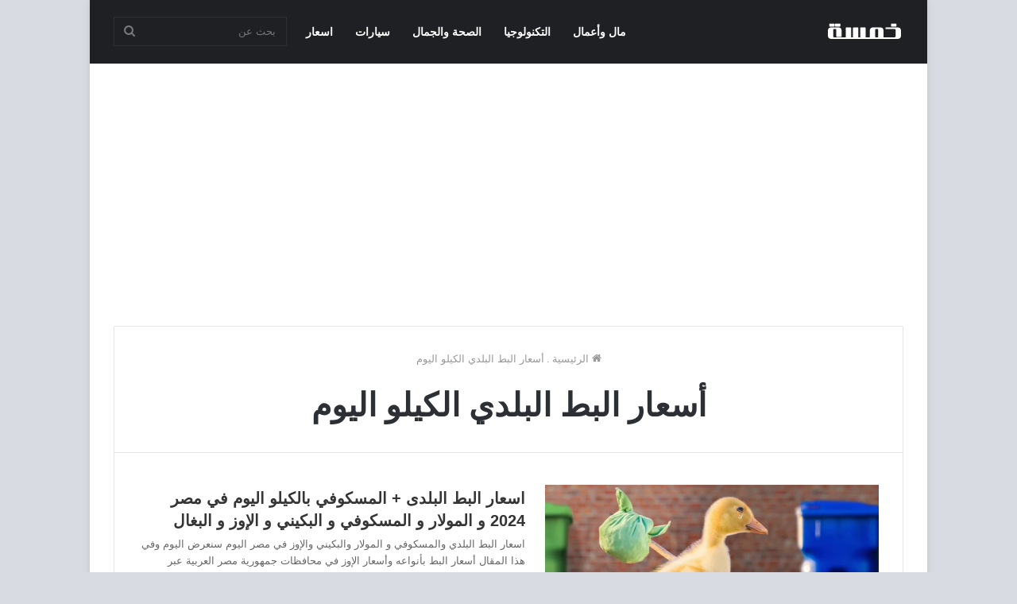

--- FILE ---
content_type: text/html; charset=UTF-8
request_url: https://5msh.com/tag/%D8%A3%D8%B3%D8%B9%D8%A7%D8%B1-%D8%A7%D9%84%D8%A8%D8%B7-%D8%A7%D9%84%D8%A8%D9%84%D8%AF%D9%8A-%D8%A7%D9%84%D9%83%D9%8A%D9%84%D9%88-%D8%A7%D9%84%D9%8A%D9%88%D9%85
body_size: 15832
content:
<!DOCTYPE html>
<html dir="rtl" lang="ar" class="" data-skin="light">
<head>
	<meta charset="UTF-8" />
	<link rel="profile" href="//gmpg.org/xfn/11" />
	<link href="//pagead2.googlesyndication.com" crossorigin rel="preconnect" />
	<link href="//www.googletagmanager.com" crossorigin rel="preconnect" />
	
<meta http-equiv='x-dns-prefetch-control' content='on'>
<link rel='dns-prefetch' href='//cdnjs.cloudflare.com' />
<link rel='dns-prefetch' href='//ajax.googleapis.com' />
<link rel='dns-prefetch' href='//fonts.googleapis.com' />
<link rel='dns-prefetch' href='//fonts.gstatic.com' />
<link rel='dns-prefetch' href='//s.gravatar.com' />
<link rel='dns-prefetch' href='//www.google-analytics.com' />
<link rel='preload' as='image' href="//5msh.com/wp-content/uploads/2021/04/خمسة.png.webp">
<link rel='preload' as='font' href='//5msh.com/wp-content/themes/jannah/assets/fonts/tielabs-fonticon/tielabs-fonticon.woff' type='font/woff' crossorigin='anonymous' />
<meta name='robots' content='index, follow, max-image-preview:large, max-snippet:-1, max-video-preview:-1' />

	<!-- This site is optimized with the Yoast SEO plugin v26.6 - https://yoast.com/wordpress/plugins/seo/ -->
	<title>أسعار البط البلدي الكيلو اليوم - خمسة</title>
	<link rel="canonical" href="//5msh.com/tag/أسعار-البط-البلدي-الكيلو-اليوم" />
	<meta property="og:locale" content="ar_AR" />
	<meta property="og:type" content="article" />
	<meta property="og:title" content="أسعار البط البلدي الكيلو اليوم - خمسة" />
	<meta property="og:url" content="https://5msh.com/tag/أسعار-البط-البلدي-الكيلو-اليوم" />
	<meta property="og:site_name" content="خمسة" />
	<meta property="og:image" content="https://5msh.com/wp-content/uploads/2021/06/خمسة-دوت-كوم.png" />
	<meta property="og:image:width" content="820" />
	<meta property="og:image:height" content="360" />
	<meta property="og:image:type" content="image/png" />
	<meta name="twitter:card" content="summary_large_image" />
	<script type="application/ld+json" class="yoast-schema-graph">{"@context":"https://schema.org","@graph":[{"@type":"CollectionPage","@id":"https://5msh.com/tag/%d8%a3%d8%b3%d8%b9%d8%a7%d8%b1-%d8%a7%d9%84%d8%a8%d8%b7-%d8%a7%d9%84%d8%a8%d9%84%d8%af%d9%8a-%d8%a7%d9%84%d9%83%d9%8a%d9%84%d9%88-%d8%a7%d9%84%d9%8a%d9%88%d9%85","url":"https://5msh.com/tag/%d8%a3%d8%b3%d8%b9%d8%a7%d8%b1-%d8%a7%d9%84%d8%a8%d8%b7-%d8%a7%d9%84%d8%a8%d9%84%d8%af%d9%8a-%d8%a7%d9%84%d9%83%d9%8a%d9%84%d9%88-%d8%a7%d9%84%d9%8a%d9%88%d9%85","name":"أسعار البط البلدي الكيلو اليوم - خمسة","isPartOf":{"@id":"https://5msh.com/#website"},"primaryImageOfPage":{"@id":"https://5msh.com/tag/%d8%a3%d8%b3%d8%b9%d8%a7%d8%b1-%d8%a7%d9%84%d8%a8%d8%b7-%d8%a7%d9%84%d8%a8%d9%84%d8%af%d9%8a-%d8%a7%d9%84%d9%83%d9%8a%d9%84%d9%88-%d8%a7%d9%84%d9%8a%d9%88%d9%85#primaryimage"},"image":{"@id":"https://5msh.com/tag/%d8%a3%d8%b3%d8%b9%d8%a7%d8%b1-%d8%a7%d9%84%d8%a8%d8%b7-%d8%a7%d9%84%d8%a8%d9%84%d8%af%d9%8a-%d8%a7%d9%84%d9%83%d9%8a%d9%84%d9%88-%d8%a7%d9%84%d9%8a%d9%88%d9%85#primaryimage"},"thumbnailUrl":"https://5msh.com/wp-content/uploads/2021/08/اسعار-البط-البلدى-المسكوفي-بالكيلو-اليوم-في-مصر.png","breadcrumb":{"@id":"https://5msh.com/tag/%d8%a3%d8%b3%d8%b9%d8%a7%d8%b1-%d8%a7%d9%84%d8%a8%d8%b7-%d8%a7%d9%84%d8%a8%d9%84%d8%af%d9%8a-%d8%a7%d9%84%d9%83%d9%8a%d9%84%d9%88-%d8%a7%d9%84%d9%8a%d9%88%d9%85#breadcrumb"},"inLanguage":"ar"},{"@type":"ImageObject","inLanguage":"ar","@id":"https://5msh.com/tag/%d8%a3%d8%b3%d8%b9%d8%a7%d8%b1-%d8%a7%d9%84%d8%a8%d8%b7-%d8%a7%d9%84%d8%a8%d9%84%d8%af%d9%8a-%d8%a7%d9%84%d9%83%d9%8a%d9%84%d9%88-%d8%a7%d9%84%d9%8a%d9%88%d9%85#primaryimage","url":"https://5msh.com/wp-content/uploads/2021/08/اسعار-البط-البلدى-المسكوفي-بالكيلو-اليوم-في-مصر.png","contentUrl":"https://5msh.com/wp-content/uploads/2021/08/اسعار-البط-البلدى-المسكوفي-بالكيلو-اليوم-في-مصر.png","width":1031,"height":544,"caption":"اسعار البط البلدى + المسكوفي بالكيلو اليوم في مصر"},{"@type":"BreadcrumbList","@id":"https://5msh.com/tag/%d8%a3%d8%b3%d8%b9%d8%a7%d8%b1-%d8%a7%d9%84%d8%a8%d8%b7-%d8%a7%d9%84%d8%a8%d9%84%d8%af%d9%8a-%d8%a7%d9%84%d9%83%d9%8a%d9%84%d9%88-%d8%a7%d9%84%d9%8a%d9%88%d9%85#breadcrumb","itemListElement":[{"@type":"ListItem","position":1,"name":"خمسة","item":"https://5msh.com/"},{"@type":"ListItem","position":2,"name":"أسعار البط البلدي الكيلو اليوم"}]},{"@type":"WebSite","@id":"https://5msh.com/#website","url":"https://5msh.com/","name":"خمسة","description":"المعلومة من منبعها في خمسة دوت كوم","publisher":{"@id":"https://5msh.com/#organization"},"potentialAction":[{"@type":"SearchAction","target":{"@type":"EntryPoint","urlTemplate":"https://5msh.com/?s={search_term_string}"},"query-input":{"@type":"PropertyValueSpecification","valueRequired":true,"valueName":"search_term_string"}}],"inLanguage":"ar"},{"@type":"Organization","@id":"https://5msh.com/#organization","name":"خمسة","url":"https://5msh.com/","logo":{"@type":"ImageObject","inLanguage":"ar","@id":"https://5msh.com/#/schema/logo/image/","url":"https://5msh.com/wp-content/uploads/2021/06/خمسة-دوت-كوم-منبع-المعلومة.png","contentUrl":"https://5msh.com/wp-content/uploads/2021/06/خمسة-دوت-كوم-منبع-المعلومة.png","width":180,"height":180,"caption":"خمسة"},"image":{"@id":"https://5msh.com/#/schema/logo/image/"},"sameAs":["https://www.facebook.com/5mshcom"]}]}</script>
	<!-- / Yoast SEO plugin. -->


<link rel="alternate" type="application/rss+xml" title="خمسة &laquo; الخلاصة" href="//5msh.com/feed" />
<link rel="alternate" type="application/rss+xml" title="خمسة &laquo; خلاصة التعليقات" href="//5msh.com/comments/feed" />
<link rel="alternate" type="application/rss+xml" title="خمسة &laquo; أسعار البط البلدي الكيلو اليوم خلاصة الوسوم" href="//5msh.com/tag/%d8%a3%d8%b3%d8%b9%d8%a7%d8%b1-%d8%a7%d9%84%d8%a8%d8%b7-%d8%a7%d9%84%d8%a8%d9%84%d8%af%d9%8a-%d8%a7%d9%84%d9%83%d9%8a%d9%84%d9%88-%d8%a7%d9%84%d9%8a%d9%88%d9%85/feed" />
<style id='wp-img-auto-sizes-contain-inline-css' type='text/css'>
img:is([sizes=auto i],[sizes^="auto," i]){contain-intrinsic-size:3000px 1500px}
/*# sourceURL=wp-img-auto-sizes-contain-inline-css */
</style>
<style id='classic-theme-styles-inline-css' type='text/css'>
/**
 * These rules are needed for backwards compatibility.
 * They should match the button element rules in the base theme.json file.
 */
.wp-block-button__link {
	color: #ffffff;
	background-color: #32373c;
	border-radius: 9999px; /* 100% causes an oval, but any explicit but really high value retains the pill shape. */

	/* This needs a low specificity so it won't override the rules from the button element if defined in theme.json. */
	box-shadow: none;
	text-decoration: none;

	/* The extra 2px are added to size solids the same as the outline versions.*/
	padding: calc(0.667em + 2px) calc(1.333em + 2px);

	font-size: 1.125em;
}

.wp-block-file__button {
	background: #32373c;
	color: #ffffff;
	text-decoration: none;
}

/*# sourceURL=/wp-includes/css/classic-themes.css */
</style>
<link rel='stylesheet' id='toc-screen-css' href='//5msh.com/wp-content/plugins/table-of-contents-plus/screen.min.css' type='text/css' media='all' />
<link rel='stylesheet' id='tie-css-base-css' href='//5msh.com/wp-content/themes/jannah/assets/css/base.css' type='text/css' media='all' />
<link rel='stylesheet' id='tie-css-styles-css' href='//5msh.com/wp-content/themes/jannah/assets/css/style.css' type='text/css' media='all' />
<link rel='stylesheet' id='tie-css-widgets-css' href='//5msh.com/wp-content/themes/jannah/assets/css/widgets.css' type='text/css' media='all' />
<link rel='stylesheet' id='tie-css-helpers-css' href='//5msh.com/wp-content/themes/jannah/assets/css/helpers.css' type='text/css' media='all' />
<style id='tie-css-helpers-inline-css' type='text/css'>
html #main-nav .main-menu > ul > li > a{font-size: 14px;}html #tie-wrapper .mag-box.big-post-left-box li:not(:first-child) .post-title,html #tie-wrapper .mag-box.big-post-top-box li:not(:first-child) .post-title,html #tie-wrapper .mag-box.half-box li:not(:first-child) .post-title,html #tie-wrapper .mag-box.big-thumb-left-box li:not(:first-child) .post-title,html #tie-wrapper .mag-box.scrolling-box .slide .post-title,html #tie-wrapper .mag-box.miscellaneous-box li:not(:first-child) .post-title{font-weight: 500;}
					#tie-body{
						background-color: #d8dbe1;
					}
				
			.brand-title,
			a:hover,
			.tie-popup-search-submit,
			#logo.text-logo a,

			.theme-header nav .components #search-submit:hover,
			.theme-header .header-nav .components > li:hover > a,
			.theme-header .header-nav .components li a:hover,

			.main-menu ul.cats-vertical li a.is-active,
			.main-menu ul.cats-vertical li a:hover,
			.main-nav li.mega-menu .post-meta a:hover,
			.main-nav li.mega-menu .post-box-title a:hover,
			.search-in-main-nav.autocomplete-suggestions a:hover,

			#main-nav .menu ul:not(.cats-horizontal) li:hover > a,
			#main-nav .menu ul li.current-menu-item:not(.mega-link-column) > a,

			.top-nav .menu li:hover > a,
			.top-nav .menu > .tie-current-menu > a,
			.search-in-top-nav.autocomplete-suggestions .post-title a:hover,

			div.mag-box .mag-box-options .mag-box-filter-links a.active,
			.mag-box-filter-links .flexMenu-viewMore:hover > a,
			.stars-rating-active,
			body .tabs.tabs .active > a,
			.video-play-icon,
			.spinner-circle:after,
			#go-to-content:hover,
			.comment-list .comment-author .fn,
			.commentlist .comment-author .fn,
			blockquote::before,
			blockquote cite,
			blockquote.quote-simple p,
			.multiple-post-pages a:hover,
			#story-index li .is-current,
			.latest-tweets-widget .twitter-icon-wrap span,
			.wide-slider-nav-wrapper .slide,
			.wide-next-prev-slider-wrapper .tie-slider-nav li:hover span,
			.review-final-score h3,
			#mobile-menu-icon:hover .menu-text,
			body .entry a,
			.dark-skin body .entry a,
			.entry .post-bottom-meta a:hover,
			.comment-list .comment-content a,
			q a,
			blockquote a,

			.widget.tie-weather-widget .icon-basecloud-bg:after,

			.site-footer a:hover,
			.site-footer .stars-rating-active,
			.site-footer .twitter-icon-wrap span,
			.site-info a:hover{
				color: #cc0000;
			}

			#instagram-link a:hover{
				color: #cc0000 !important;
				border-color: #cc0000 !important;
			}

		
			[type='submit'],
			.button,
			.generic-button a,
			.generic-button button,

			.theme-header .header-nav .comp-sub-menu a.button.guest-btn:hover,
			.theme-header .header-nav .comp-sub-menu a.checkout-button,

			nav.main-nav .menu > li.tie-current-menu > a,
			nav.main-nav .menu > li:hover > a,
			.main-menu .mega-links-head:after,

			.main-nav .mega-menu.mega-cat .cats-horizontal li a.is-active,

			#mobile-menu-icon:hover .nav-icon,
			#mobile-menu-icon:hover .nav-icon:before,
			#mobile-menu-icon:hover .nav-icon:after,

			.search-in-main-nav.autocomplete-suggestions a.button,
			.search-in-top-nav.autocomplete-suggestions a.button,
			.spinner > div,

			.post-cat,
			.pages-numbers li.current span,
			.multiple-post-pages > span,
			#tie-wrapper .mejs-container .mejs-controls,
			.mag-box-filter-links a:hover,
			.slider-arrow-nav a:not(.pagination-disabled):hover,
			.comment-list .reply a:hover,
			.commentlist .reply a:hover,
			#reading-position-indicator,
			#story-index-icon,
			.videos-block .playlist-title,
			.review-percentage .review-item span span,
			.tie-slick-dots li.slick-active button,
			.tie-slick-dots li button:hover,

			.digital-rating-static,
			.timeline-widget li a:hover .date:before,
			#wp-calendar #today,
			.posts-list-counter li.widget-post-list:before,
			.cat-counter a + span,
			.tie-slider-nav li span:hover,
			.fullwidth-area .widget_tag_cloud .tagcloud a:hover,

			.magazine2:not(.block-head-4) .dark-widgetized-area ul.tabs a:hover,
			.magazine2:not(.block-head-4) .dark-widgetized-area ul.tabs .active a,
			.magazine1 .dark-widgetized-area ul.tabs a:hover,
			.magazine1 .dark-widgetized-area ul.tabs .active a,
			.block-head-4.magazine2 .dark-widgetized-area .tabs.tabs .active a,
			.block-head-4.magazine2 .dark-widgetized-area .tabs > .active a:before,
			.block-head-4.magazine2 .dark-widgetized-area .tabs > .active a:after,

			.demo_store,
			.demo #logo:after,
			.demo #sticky-logo:after,
			.widget.tie-weather-widget,
			span.video-close-btn:hover,
			#go-to-top,
			.latest-tweets-widget .slider-links .button:not(:hover){
				background-color: #cc0000;
				color: #FFFFFF;
			}

			.tie-weather-widget .widget-title .the-subtitle,
			.block-head-4.magazine2 #footer .tabs .active a:hover{
				color: #FFFFFF;
			}
		
			pre,
			code,
			.pages-numbers li.current span,
			.theme-header .header-nav .comp-sub-menu a.button.guest-btn:hover,
			.multiple-post-pages > span,
			.post-content-slideshow .tie-slider-nav li span:hover,
			#tie-body .tie-slider-nav li > span:hover,
			.slider-arrow-nav a:not(.pagination-disabled):hover,
			.main-nav .mega-menu.mega-cat .cats-horizontal li a.is-active,
			.main-nav .mega-menu.mega-cat .cats-horizontal li a:hover,
			.main-menu .menu > li > .menu-sub-content{
				border-color: #cc0000;
			}

			.main-menu .menu > li.tie-current-menu{
				border-bottom-color: #cc0000;
			}


			.top-nav .menu li.tie-current-menu > a:before,
			.top-nav .menu li.menu-item-has-children:hover > a:before{
				border-top-color: #cc0000;
			}

			.main-nav .main-menu .menu > li.tie-current-menu > a:before,
			.main-nav .main-menu .menu > li:hover > a:before{
				border-top-color: #FFFFFF;
			}

			header.main-nav-light .main-nav .menu-item-has-children li:hover > a:before,
			header.main-nav-light .main-nav .mega-menu li:hover > a:before{
				border-left-color: #cc0000;
			}

			.rtl header.main-nav-light .main-nav .menu-item-has-children li:hover > a:before,
			.rtl header.main-nav-light .main-nav .mega-menu li:hover > a:before{
				border-right-color: #cc0000;
				border-left-color: transparent;
			}

			.top-nav ul.menu li .menu-item-has-children:hover > a:before{
				border-top-color: transparent;
				border-left-color: #cc0000;
			}

			.rtl .top-nav ul.menu li .menu-item-has-children:hover > a:before{
				border-left-color: transparent;
				border-right-color: #cc0000;
			}
		
			::-moz-selection{
				background-color: #cc0000;
				color: #FFFFFF;
			}

			::selection{
				background-color: #cc0000;
				color: #FFFFFF;
			}

			circle.circle_bar{
				stroke: #cc0000;
			}

			#reading-position-indicator{
				box-shadow: 0 0 10px rgba( 204,0,0, 0.7);
			}
		
			#logo.text-logo a:hover,
			body .entry a:hover,
			.dark-skin body .entry a:hover,
			.comment-list .comment-content a:hover,
			.block-head-4.magazine2 .site-footer .tabs li a:hover,
			q a:hover,
			blockquote a:hover{
				color: #9a0000;
			}
		
			.button:hover,
			input[type='submit']:hover,
			.generic-button a:hover,
			.generic-button button:hover,

			a.post-cat:hover,
			.site-footer .button:hover,
			.site-footer [type='submit']:hover,
			.search-in-main-nav.autocomplete-suggestions a.button:hover,
			.search-in-top-nav.autocomplete-suggestions a.button:hover,
			.theme-header .header-nav .comp-sub-menu a.checkout-button:hover{
				background-color: #9a0000;
				color: #FFFFFF;
			}

			.theme-header .header-nav .comp-sub-menu a.checkout-button:not(:hover),
			body .entry a.button{
				color: #FFFFFF;
			}

			#story-index.is-compact .story-index-content{
				background-color: #cc0000;
			}

			#story-index.is-compact .story-index-content a,
			#story-index.is-compact .story-index-content .is-current{
				color: #FFFFFF;
			}
		
				#tie-body .has-block-head-4,
				#tie-body .mag-box-title h3,
				#tie-body .comment-reply-title,
				#tie-body .related.products > h2,
				#tie-body .up-sells > h2,
				#tie-body .cross-sells > h2,
				#tie-body .cart_totals > h2,
				#tie-body .bbp-form legend,
				#tie-body .mag-box-title h3 a,
				#tie-body .section-title-default a,
				#tie-body #cancel-comment-reply-link {
					color: #FFFFFF;
				}

				#tie-body .has-block-head-4:before,
				#tie-body .mag-box-title h3:before,
				#tie-body .comment-reply-title:before,
				#tie-body .related.products > h2:before,
				#tie-body .up-sells > h2:before,
				#tie-body .cross-sells > h2:before,
				#tie-body .cart_totals > h2:before,
				#tie-body .bbp-form legend:before {
					background-color: #cc0000;
				}

				#tie-body .block-more-button{
					color: #cc0000;
				}

				#tie-body .block-more-button:hover{
					color: #9a0000;
				}
			
					#tie-body .has-block-head-4:after,
					#tie-body .mag-box-title h3:after,
					#tie-body .comment-reply-title:after,
					#tie-body .related.products > h2:after,
					#tie-body .up-sells > h2:after,
					#tie-body .cross-sells > h2:after,
					#tie-body .cart_totals > h2:after,
					#tie-body .bbp-form legend:after{
						background-color: #cc0000;
					}
				html .brand-title,html a:hover,html .tie-popup-search-submit,html #logo.text-logo a,html .theme-header nav .components #search-submit:hover,html .theme-header .header-nav .components > li:hover > a,html .theme-header .header-nav .components li a:hover,html .main-menu ul.cats-vertical li a.is-active,html .main-menu ul.cats-vertical li a:hover,html .main-nav li.mega-menu .post-meta a:hover,html .main-nav li.mega-menu .post-box-title a:hover,html .search-in-main-nav.autocomplete-suggestions a:hover,html #main-nav .menu ul:not(.cats-horizontal) li:hover > a,html #main-nav .menu ul li.current-menu-item:not(.mega-link-column) > a,html .top-nav .menu li:hover > a,html .top-nav .menu > .tie-current-menu > a,html .search-in-top-nav.autocomplete-suggestions .post-title a:hover,html div.mag-box .mag-box-options .mag-box-filter-links a.active,html .mag-box-filter-links .flexMenu-viewMore:hover > a,html .stars-rating-active,html body .tabs.tabs .active > a,html .video-play-icon,html .spinner-circle:after,html #go-to-content:hover,html .comment-list .comment-author .fn,html .commentlist .comment-author .fn,html blockquote::before,html blockquote cite,html blockquote.quote-simple p,html .multiple-post-pages a:hover,html #story-index li .is-current,html .latest-tweets-widget .twitter-icon-wrap span,html .wide-slider-nav-wrapper .slide,html .wide-next-prev-slider-wrapper .tie-slider-nav li:hover span,html .review-final-score h3,html #mobile-menu-icon:hover .menu-text,html body .entry a,html .dark-skin body .entry a,html .entry .post-bottom-meta a:hover,html .comment-list .comment-content a,html q a,html blockquote a,html .widget.tie-weather-widget .icon-basecloud-bg:after,html .site-footer a:hover,html .site-footer .stars-rating-active,html .site-footer .twitter-icon-wrap span,html .site-info a:hover{
				color: #cc0000;}html #instagram-link a:hover{
				color: #cc0000 !important;
				border-color: #cc0000 !important;}html [type='submit'],html .button,html .generic-button a,html .generic-button button,html .theme-header .header-nav .comp-sub-menu a.button.guest-btn:hover,html .theme-header .header-nav .comp-sub-menu a.checkout-button,html nav.main-nav .menu > li.tie-current-menu > a,html nav.main-nav .menu > li:hover > a,html .main-menu .mega-links-head:after,html .main-nav .mega-menu.mega-cat .cats-horizontal li a.is-active,html #mobile-menu-icon:hover .nav-icon,html #mobile-menu-icon:hover .nav-icon:before,html #mobile-menu-icon:hover .nav-icon:after,html .search-in-main-nav.autocomplete-suggestions a.button,html .search-in-top-nav.autocomplete-suggestions a.button,html .spinner > div,html .post-cat,html .pages-numbers li.current span,html .multiple-post-pages > span,html #tie-wrapper .mejs-container .mejs-controls,html .mag-box-filter-links a:hover,html .slider-arrow-nav a:not(.pagination-disabled):hover,html .comment-list .reply a:hover,html .commentlist .reply a:hover,html #reading-position-indicator,html #story-index-icon,html .videos-block .playlist-title,html .review-percentage .review-item span span,html .tie-slick-dots li.slick-active button,html .tie-slick-dots li button:hover,html .digital-rating-static,html .timeline-widget li a:hover .date:before,html #wp-calendar #today,html .posts-list-counter li.widget-post-list:before,html .cat-counter a + span,html .tie-slider-nav li span:hover,html .fullwidth-area .widget_tag_cloud .tagcloud a:hover,html .magazine2:not(.block-head-4) .dark-widgetized-area ul.tabs a:hover,html .magazine2:not(.block-head-4) .dark-widgetized-area ul.tabs .active a,html .magazine1 .dark-widgetized-area ul.tabs a:hover,html .magazine1 .dark-widgetized-area ul.tabs .active a,html .block-head-4.magazine2 .dark-widgetized-area .tabs.tabs .active a,html .block-head-4.magazine2 .dark-widgetized-area .tabs > .active a:before,html .block-head-4.magazine2 .dark-widgetized-area .tabs > .active a:after,html .demo_store,html .demo #logo:after,html .demo #sticky-logo:after,html .widget.tie-weather-widget,html span.video-close-btn:hover,html #go-to-top,html .latest-tweets-widget .slider-links .button:not(:hover){
				background-color: #cc0000;
				color: #FFFFFF;}html .tie-weather-widget .widget-title .the-subtitle,html .block-head-4.magazine2 #footer .tabs .active a:hover{
				color: #FFFFFF;}html pre,html code,html .pages-numbers li.current span,html .theme-header .header-nav .comp-sub-menu a.button.guest-btn:hover,html .multiple-post-pages > span,html .post-content-slideshow .tie-slider-nav li span:hover,html #tie-body .tie-slider-nav li > span:hover,html .slider-arrow-nav a:not(.pagination-disabled):hover,html .main-nav .mega-menu.mega-cat .cats-horizontal li a.is-active,html .main-nav .mega-menu.mega-cat .cats-horizontal li a:hover,html .main-menu .menu > li > .menu-sub-content{
				border-color: #cc0000;}html .main-menu .menu > li.tie-current-menu{
				border-bottom-color: #cc0000;}html .top-nav .menu li.tie-current-menu > a:before,html .top-nav .menu li.menu-item-has-children:hover > a:before{
				border-top-color: #cc0000;}html .main-nav .main-menu .menu > li.tie-current-menu > a:before,html .main-nav .main-menu .menu > li:hover > a:before{
				border-top-color: #FFFFFF;}html header.main-nav-light .main-nav .menu-item-has-children li:hover > a:before,html header.main-nav-light .main-nav .mega-menu li:hover > a:before{
				border-left-color: #cc0000;}html .rtl header.main-nav-light .main-nav .menu-item-has-children li:hover > a:before,html .rtl header.main-nav-light .main-nav .mega-menu li:hover > a:before{
				border-right-color: #cc0000;
				border-left-color: transparent;}html .top-nav ul.menu li .menu-item-has-children:hover > a:before{
				border-top-color: transparent;
				border-left-color: #cc0000;}html .rtl .top-nav ul.menu li .menu-item-has-children:hover > a:before{
				border-left-color: transparent;
				border-right-color: #cc0000;}html ::-moz-selection{
				background-color: #cc0000;
				color: #FFFFFF;}html ::selection{
				background-color: #cc0000;
				color: #FFFFFF;}html circle.circle_bar{
				stroke: #cc0000;}html #reading-position-indicator{
				box-shadow: 0 0 10px rgba( 204,0,0, 0.7);}html #logo.text-logo a:hover,html body .entry a:hover,html .dark-skin body .entry a:hover,html .comment-list .comment-content a:hover,html .block-head-4.magazine2 .site-footer .tabs li a:hover,html q a:hover,html blockquote a:hover{
				color: #9a0000;}html .button:hover,html input[type='submit']:hover,html .generic-button a:hover,html .generic-button button:hover,html a.post-cat:hover,html .site-footer .button:hover,html .site-footer [type='submit']:hover,html .search-in-main-nav.autocomplete-suggestions a.button:hover,html .search-in-top-nav.autocomplete-suggestions a.button:hover,html .theme-header .header-nav .comp-sub-menu a.checkout-button:hover{
				background-color: #9a0000;
				color: #FFFFFF;}html .theme-header .header-nav .comp-sub-menu a.checkout-button:not(:hover),html body .entry a.button{
				color: #FFFFFF;}html #story-index.is-compact .story-index-content{
				background-color: #cc0000;}html #story-index.is-compact .story-index-content a,html #story-index.is-compact .story-index-content .is-current{
				color: #FFFFFF;}html #tie-body .has-block-head-4,html #tie-body .mag-box-title h3,html #tie-body .comment-reply-title,html #tie-body .related.products > h2,html #tie-body .up-sells > h2,html #tie-body .cross-sells > h2,html #tie-body .cart_totals > h2,html #tie-body .bbp-form legend,html #tie-body .mag-box-title h3 a,html #tie-body .section-title-default a,html #tie-body #cancel-comment-reply-link{
					color: #FFFFFF;}html #tie-body .has-block-head-4:before,html #tie-body .mag-box-title h3:before,html #tie-body .comment-reply-title:before,html #tie-body .related.products > h2:before,html #tie-body .up-sells > h2:before,html #tie-body .cross-sells > h2:before,html #tie-body .cart_totals > h2:before,html #tie-body .bbp-form legend:before{
					background-color: #cc0000;}html #tie-body .block-more-button{
					color: #cc0000;}html #tie-body .block-more-button:hover{
					color: #9a0000;}html #tie-body .has-block-head-4:after,html #tie-body .mag-box-title h3:after,html #tie-body .comment-reply-title:after,html #tie-body .related.products > h2:after,html #tie-body .up-sells > h2:after,html #tie-body .cross-sells > h2:after,html #tie-body .cart_totals > h2:after,html #tie-body .bbp-form legend:after{
						background-color: #cc0000;}html #top-nav,html #top-nav .sub-menu,html #top-nav .comp-sub-menu,html #top-nav .ticker-content,html #top-nav .ticker-swipe,html .top-nav-boxed #top-nav .topbar-wrapper,html .search-in-top-nav.autocomplete-suggestions,html #top-nav .guest-btn:not(:hover){
					background-color : #f5f5f5;}html #top-nav *,html .search-in-top-nav.autocomplete-suggestions{
					border-color: rgba( 0,0,0, 0.08);}html #top-nav .icon-basecloud-bg:after{
					color: #f5f5f5;}html #top-nav a:not(:hover),html #top-nav input,html #top-nav #search-submit,html #top-nav .fa-spinner,html #top-nav .dropdown-social-icons li a span,html #top-nav .components > li .social-link:not(:hover) span,html .search-in-top-nav.autocomplete-suggestions a{
					color: #444444;}html #top-nav .menu-item-has-children > a:before{
					border-top-color: #444444;}html #top-nav li .menu-item-has-children > a:before{
					border-top-color: transparent;
					border-left-color: #444444;}html .rtl #top-nav .menu li .menu-item-has-children > a:before{
					border-left-color: transparent;
					border-right-color: #444444;}html #top-nav input::-moz-placeholder{
					color: #444444;}html #top-nav input:-moz-placeholder{
					color: #444444;}html #top-nav input:-ms-input-placeholder{
					color: #444444;}html #top-nav input::-webkit-input-placeholder{
					color: #444444;}html #top-nav .comp-sub-menu .button:hover,html #top-nav .checkout-button,html .search-in-top-nav.autocomplete-suggestions .button{
					background-color: #1b98e0;}html #top-nav a:hover,html #top-nav .menu li:hover > a,html #top-nav .menu > .tie-current-menu > a,html #top-nav .components > li:hover > a,html #top-nav .components #search-submit:hover,html .search-in-top-nav.autocomplete-suggestions .post-title a:hover{
					color: #1b98e0;}html #top-nav .comp-sub-menu .button:hover{
					border-color: #1b98e0;}html #top-nav .tie-current-menu > a:before,html #top-nav .menu .menu-item-has-children:hover > a:before{
					border-top-color: #1b98e0;}html #top-nav .menu li .menu-item-has-children:hover > a:before{
					border-top-color: transparent;
					border-left-color: #1b98e0;}html .rtl #top-nav .menu li .menu-item-has-children:hover > a:before{
					border-left-color: transparent;
					border-right-color: #1b98e0;}html #top-nav .comp-sub-menu .button:hover,html #top-nav .comp-sub-menu .checkout-button,html .search-in-top-nav.autocomplete-suggestions .button{
					color: #FFFFFF;}html #top-nav .comp-sub-menu .checkout-button:hover,html .search-in-top-nav.autocomplete-suggestions .button:hover{
					background-color: #007ac2;}html #top-nav,html #top-nav .comp-sub-menu,html #top-nav .tie-weather-widget{
					color: #777777;}html .search-in-top-nav.autocomplete-suggestions .post-meta,html .search-in-top-nav.autocomplete-suggestions .post-meta a:not(:hover){
					color: rgba( 119,119,119, 0.7 );}html #top-nav .weather-icon .icon-cloud,html #top-nav .weather-icon .icon-basecloud-bg,html #top-nav .weather-icon .icon-cloud-behind{
					color: #777777 !important;}html #footer{
								background-color: #444444;}html #site-info{
								background-color: #0a0a0a;}html #footer .posts-list-counter .posts-list-items li.widget-post-list:before{
					border-color: #444444;}html #footer .timeline-widget a .date:before{
					border-color: rgba(68,68,68, 0.8);}html #footer .footer-boxed-widget-area,html #footer textarea,html #footer input:not([type=submit]),html #footer select,html #footer code,html #footer kbd,html #footer pre,html #footer samp,html #footer .show-more-button,html #footer .slider-links .tie-slider-nav span,html #footer #wp-calendar,html #footer #wp-calendar tbody td,html #footer #wp-calendar thead th,html #footer .widget.buddypress .item-options a{
					border-color: rgba(255,255,255, 0.1);}html #footer .social-statistics-widget .white-bg li.social-icons-item a,html #footer .widget_tag_cloud .tagcloud a,html #footer .latest-tweets-widget .slider-links .tie-slider-nav span,html #footer .widget_layered_nav_filters a{
						border-color: rgba(255,255,255, 0.1);}html #footer .social-statistics-widget .white-bg li:before{
					background: rgba(255,255,255, 0.1);}html .site-footer #wp-calendar tbody td{
					background: rgba(255,255,255, 0.02);}html #footer .white-bg .social-icons-item a span.followers span,html #footer .circle-three-cols .social-icons-item a .followers-num,html #footer .circle-three-cols .social-icons-item a .followers-name{
					color: rgba(255,255,255, 0.8);}html #footer .timeline-widget ul:before,html #footer .timeline-widget a:not(:hover) .date:before{
					background-color: #262626;}html #footer .widget-title,html #footer .widget-title a:not(:hover){
					color: #dddddd;}html #footer,html #footer textarea,html #footer input:not([type='submit']),html #footer select,html #footer #wp-calendar tbody,html #footer .tie-slider-nav li span:not(:hover),html #footer .widget_categories li a:before,html #footer .widget_product_categories li a:before,html #footer .widget_layered_nav li a:before,html #footer .widget_archive li a:before,html #footer .widget_nav_menu li a:before,html #footer .widget_meta li a:before,html #footer .widget_pages li a:before,html #footer .widget_recent_entries li a:before,html #footer .widget_display_forums li a:before,html #footer .widget_display_views li a:before,html #footer .widget_rss li a:before,html #footer .widget_display_stats dt:before,html #footer .subscribe-widget-content h3,html #footer .about-author .social-icons a:not(:hover) span{
					color: #aaaaaa;}html #footer post-widget-body .meta-item,html #footer .post-meta,html #footer .stream-title,html #footer.dark-skin .timeline-widget .date,html #footer .wp-caption .wp-caption-text,html #footer .rss-date{
					color: rgba(170,170,170, 0.7);}html #footer input::-moz-placeholder{
					color: #aaaaaa;}html #footer input:-moz-placeholder{
					color: #aaaaaa;}html #footer input:-ms-input-placeholder{
					color: #aaaaaa;}html #footer input::-webkit-input-placeholder{
					color: #aaaaaa;}html #site-info,html #site-info ul.social-icons li a:not(:hover) span{
				color: #f9f9f9;}html #footer .site-info a:not(:hover){
				color: #666666;}@media (min-width: 1200px){html .container{
						width: auto;}}html .boxed-layout #tie-wrapper,html .boxed-layout .fixed-nav{
						max-width: 1054px;}@media (min-width: 1024px){html .container,html .wide-next-prev-slider-wrapper .slider-main-container{
							max-width: 1024px;}}@media (max-width: 991px){
.header-layout-1 #mobile-menu-icon {
    left: unset!important;
}}
.taxonomy-description {
    font-size: 15px;
    text-align: right;
}
.taxonomy-description p {
    line-height: 26px;
}
.tagcloud a {
    font-size: 11px;
    font-weight: bold;
    color: #7d7d7d!important;
}
span.date.meta-item.tie-icon {
    display: none;
}
.entry p {
    font-size: 17px;
	line-height: 2!important;
}
.comment-form-url{display:none}

/*# sourceURL=tie-css-helpers-inline-css */
</style>
<script type="text/javascript" src="//5msh.com/wp-includes/js/jquery/jquery.js" id="jquery-core-js"></script>
<link rel="https://api.w.org/" href="//5msh.com/wp-json/" /><link rel="alternate" title="JSON" type="application/json" href="//5msh.com/wp-json/wp/v2/tags/5045" /><link rel="EditURI" type="application/rsd+xml" title="RSD" href="//5msh.com/xmlrpc.php?rsd" />
<link rel="stylesheet" href="//5msh.com/wp-content/themes/jannah/rtl.css" type="text/css" media="screen" /><meta name="generator" content="WordPress 6.9" />

<link rel="preload" as="font" href="//5msh.com/wp-content/themes/jannah/assets/fonts/tielabs-fonticon/tielabs-fonticon.woff" crossorigin>
<link rel="preload" as="font" href="//5msh.com/wp-content/themes/jannah/assets/fonts/fontawesome/fa-solid-900.woff2" crossorigin>
<link rel="preload" as="font" href="//5msh.com/wp-content/themes/jannah/assets/fonts/fontawesome/fa-brands-400.woff2" crossorigin>
<link rel="preload" as="font" href="//5msh.com/wp-content/themes/jannah/assets/fonts/fontawesome/fa-regular-400.woff2" crossorigin><meta http-equiv="X-UA-Compatible" content="IE=edge"><meta name="google-site-verification" content="2vVUCyMR80IzZX0ELTO3Vi48lnt3H96RuEh-w0ruCr8" />
<meta name="ahrefs-site-verification" content="c0e804d086f330f0ca2f163f30b35f8e6be0b201ec76f2b265145cd2719e5024">
<meta name="p:domain_verify" content="020da733c9d44b5617465b1448a22c6e"/>
<script async src="//pagead2.googlesyndication.com/pagead/js/adsbygoogle.js"></script>


<meta name="theme-color" content="#cc0000" /><meta name="viewport" content="width=device-width, initial-scale=1.0" /><link rel="icon" href="//5msh.com/wp-content/uploads/2020/10/cropped-images-7-32x32.png.webp" sizes="32x32" />
<link rel="icon" href="//5msh.com/wp-content/uploads/2020/10/cropped-images-7-192x192.png" sizes="192x192" />
<link rel="apple-touch-icon" href="//5msh.com/wp-content/uploads/2020/10/cropped-images-7-180x180.png.webp" />
<meta name="msapplication-TileImage" content="https://5msh.com/wp-content/uploads/2020/10/cropped-images-7-270x270.png" />
		<style type="text/css" id="wp-custom-css">
			#footer{padding-bottom:0px}		</style>
		<style id='global-styles-inline-css' type='text/css'>
:root{--wp--preset--aspect-ratio--square: 1;--wp--preset--aspect-ratio--4-3: 4/3;--wp--preset--aspect-ratio--3-4: 3/4;--wp--preset--aspect-ratio--3-2: 3/2;--wp--preset--aspect-ratio--2-3: 2/3;--wp--preset--aspect-ratio--16-9: 16/9;--wp--preset--aspect-ratio--9-16: 9/16;--wp--preset--color--black: #000000;--wp--preset--color--cyan-bluish-gray: #abb8c3;--wp--preset--color--white: #ffffff;--wp--preset--color--pale-pink: #f78da7;--wp--preset--color--vivid-red: #cf2e2e;--wp--preset--color--luminous-vivid-orange: #ff6900;--wp--preset--color--luminous-vivid-amber: #fcb900;--wp--preset--color--light-green-cyan: #7bdcb5;--wp--preset--color--vivid-green-cyan: #00d084;--wp--preset--color--pale-cyan-blue: #8ed1fc;--wp--preset--color--vivid-cyan-blue: #0693e3;--wp--preset--color--vivid-purple: #9b51e0;--wp--preset--gradient--vivid-cyan-blue-to-vivid-purple: linear-gradient(135deg,rgb(6,147,227) 0%,rgb(155,81,224) 100%);--wp--preset--gradient--light-green-cyan-to-vivid-green-cyan: linear-gradient(135deg,rgb(122,220,180) 0%,rgb(0,208,130) 100%);--wp--preset--gradient--luminous-vivid-amber-to-luminous-vivid-orange: linear-gradient(135deg,rgb(252,185,0) 0%,rgb(255,105,0) 100%);--wp--preset--gradient--luminous-vivid-orange-to-vivid-red: linear-gradient(135deg,rgb(255,105,0) 0%,rgb(207,46,46) 100%);--wp--preset--gradient--very-light-gray-to-cyan-bluish-gray: linear-gradient(135deg,rgb(238,238,238) 0%,rgb(169,184,195) 100%);--wp--preset--gradient--cool-to-warm-spectrum: linear-gradient(135deg,rgb(74,234,220) 0%,rgb(151,120,209) 20%,rgb(207,42,186) 40%,rgb(238,44,130) 60%,rgb(251,105,98) 80%,rgb(254,248,76) 100%);--wp--preset--gradient--blush-light-purple: linear-gradient(135deg,rgb(255,206,236) 0%,rgb(152,150,240) 100%);--wp--preset--gradient--blush-bordeaux: linear-gradient(135deg,rgb(254,205,165) 0%,rgb(254,45,45) 50%,rgb(107,0,62) 100%);--wp--preset--gradient--luminous-dusk: linear-gradient(135deg,rgb(255,203,112) 0%,rgb(199,81,192) 50%,rgb(65,88,208) 100%);--wp--preset--gradient--pale-ocean: linear-gradient(135deg,rgb(255,245,203) 0%,rgb(182,227,212) 50%,rgb(51,167,181) 100%);--wp--preset--gradient--electric-grass: linear-gradient(135deg,rgb(202,248,128) 0%,rgb(113,206,126) 100%);--wp--preset--gradient--midnight: linear-gradient(135deg,rgb(2,3,129) 0%,rgb(40,116,252) 100%);--wp--preset--font-size--small: 13px;--wp--preset--font-size--medium: 20px;--wp--preset--font-size--large: 36px;--wp--preset--font-size--x-large: 42px;--wp--preset--spacing--20: 0.44rem;--wp--preset--spacing--30: 0.67rem;--wp--preset--spacing--40: 1rem;--wp--preset--spacing--50: 1.5rem;--wp--preset--spacing--60: 2.25rem;--wp--preset--spacing--70: 3.38rem;--wp--preset--spacing--80: 5.06rem;--wp--preset--shadow--natural: 6px 6px 9px rgba(0, 0, 0, 0.2);--wp--preset--shadow--deep: 12px 12px 50px rgba(0, 0, 0, 0.4);--wp--preset--shadow--sharp: 6px 6px 0px rgba(0, 0, 0, 0.2);--wp--preset--shadow--outlined: 6px 6px 0px -3px rgb(255, 255, 255), 6px 6px rgb(0, 0, 0);--wp--preset--shadow--crisp: 6px 6px 0px rgb(0, 0, 0);}:where(.is-layout-flex){gap: 0.5em;}:where(.is-layout-grid){gap: 0.5em;}body .is-layout-flex{display: flex;}.is-layout-flex{flex-wrap: wrap;align-items: center;}.is-layout-flex > :is(*, div){margin: 0;}body .is-layout-grid{display: grid;}.is-layout-grid > :is(*, div){margin: 0;}:where(.wp-block-columns.is-layout-flex){gap: 2em;}:where(.wp-block-columns.is-layout-grid){gap: 2em;}:where(.wp-block-post-template.is-layout-flex){gap: 1.25em;}:where(.wp-block-post-template.is-layout-grid){gap: 1.25em;}.has-black-color{color: var(--wp--preset--color--black) !important;}.has-cyan-bluish-gray-color{color: var(--wp--preset--color--cyan-bluish-gray) !important;}.has-white-color{color: var(--wp--preset--color--white) !important;}.has-pale-pink-color{color: var(--wp--preset--color--pale-pink) !important;}.has-vivid-red-color{color: var(--wp--preset--color--vivid-red) !important;}.has-luminous-vivid-orange-color{color: var(--wp--preset--color--luminous-vivid-orange) !important;}.has-luminous-vivid-amber-color{color: var(--wp--preset--color--luminous-vivid-amber) !important;}.has-light-green-cyan-color{color: var(--wp--preset--color--light-green-cyan) !important;}.has-vivid-green-cyan-color{color: var(--wp--preset--color--vivid-green-cyan) !important;}.has-pale-cyan-blue-color{color: var(--wp--preset--color--pale-cyan-blue) !important;}.has-vivid-cyan-blue-color{color: var(--wp--preset--color--vivid-cyan-blue) !important;}.has-vivid-purple-color{color: var(--wp--preset--color--vivid-purple) !important;}.has-black-background-color{background-color: var(--wp--preset--color--black) !important;}.has-cyan-bluish-gray-background-color{background-color: var(--wp--preset--color--cyan-bluish-gray) !important;}.has-white-background-color{background-color: var(--wp--preset--color--white) !important;}.has-pale-pink-background-color{background-color: var(--wp--preset--color--pale-pink) !important;}.has-vivid-red-background-color{background-color: var(--wp--preset--color--vivid-red) !important;}.has-luminous-vivid-orange-background-color{background-color: var(--wp--preset--color--luminous-vivid-orange) !important;}.has-luminous-vivid-amber-background-color{background-color: var(--wp--preset--color--luminous-vivid-amber) !important;}.has-light-green-cyan-background-color{background-color: var(--wp--preset--color--light-green-cyan) !important;}.has-vivid-green-cyan-background-color{background-color: var(--wp--preset--color--vivid-green-cyan) !important;}.has-pale-cyan-blue-background-color{background-color: var(--wp--preset--color--pale-cyan-blue) !important;}.has-vivid-cyan-blue-background-color{background-color: var(--wp--preset--color--vivid-cyan-blue) !important;}.has-vivid-purple-background-color{background-color: var(--wp--preset--color--vivid-purple) !important;}.has-black-border-color{border-color: var(--wp--preset--color--black) !important;}.has-cyan-bluish-gray-border-color{border-color: var(--wp--preset--color--cyan-bluish-gray) !important;}.has-white-border-color{border-color: var(--wp--preset--color--white) !important;}.has-pale-pink-border-color{border-color: var(--wp--preset--color--pale-pink) !important;}.has-vivid-red-border-color{border-color: var(--wp--preset--color--vivid-red) !important;}.has-luminous-vivid-orange-border-color{border-color: var(--wp--preset--color--luminous-vivid-orange) !important;}.has-luminous-vivid-amber-border-color{border-color: var(--wp--preset--color--luminous-vivid-amber) !important;}.has-light-green-cyan-border-color{border-color: var(--wp--preset--color--light-green-cyan) !important;}.has-vivid-green-cyan-border-color{border-color: var(--wp--preset--color--vivid-green-cyan) !important;}.has-pale-cyan-blue-border-color{border-color: var(--wp--preset--color--pale-cyan-blue) !important;}.has-vivid-cyan-blue-border-color{border-color: var(--wp--preset--color--vivid-cyan-blue) !important;}.has-vivid-purple-border-color{border-color: var(--wp--preset--color--vivid-purple) !important;}.has-vivid-cyan-blue-to-vivid-purple-gradient-background{background: var(--wp--preset--gradient--vivid-cyan-blue-to-vivid-purple) !important;}.has-light-green-cyan-to-vivid-green-cyan-gradient-background{background: var(--wp--preset--gradient--light-green-cyan-to-vivid-green-cyan) !important;}.has-luminous-vivid-amber-to-luminous-vivid-orange-gradient-background{background: var(--wp--preset--gradient--luminous-vivid-amber-to-luminous-vivid-orange) !important;}.has-luminous-vivid-orange-to-vivid-red-gradient-background{background: var(--wp--preset--gradient--luminous-vivid-orange-to-vivid-red) !important;}.has-very-light-gray-to-cyan-bluish-gray-gradient-background{background: var(--wp--preset--gradient--very-light-gray-to-cyan-bluish-gray) !important;}.has-cool-to-warm-spectrum-gradient-background{background: var(--wp--preset--gradient--cool-to-warm-spectrum) !important;}.has-blush-light-purple-gradient-background{background: var(--wp--preset--gradient--blush-light-purple) !important;}.has-blush-bordeaux-gradient-background{background: var(--wp--preset--gradient--blush-bordeaux) !important;}.has-luminous-dusk-gradient-background{background: var(--wp--preset--gradient--luminous-dusk) !important;}.has-pale-ocean-gradient-background{background: var(--wp--preset--gradient--pale-ocean) !important;}.has-electric-grass-gradient-background{background: var(--wp--preset--gradient--electric-grass) !important;}.has-midnight-gradient-background{background: var(--wp--preset--gradient--midnight) !important;}.has-small-font-size{font-size: var(--wp--preset--font-size--small) !important;}.has-medium-font-size{font-size: var(--wp--preset--font-size--medium) !important;}.has-large-font-size{font-size: var(--wp--preset--font-size--large) !important;}.has-x-large-font-size{font-size: var(--wp--preset--font-size--x-large) !important;}
/*# sourceURL=global-styles-inline-css */
</style>
<style id='core-block-supports-inline-css' type='text/css'>
/**
 * Core styles: block-supports
 */

/*# sourceURL=core-block-supports-inline-css */
</style>
</head>

<body id="tie-body" class="rtl archive tag tag-5045 wp-theme-jannah tie-no-js boxed-layout wrapper-has-shadow block-head-4 block-head-6 magazine1 is-thumb-overlay-disabled is-desktop is-header-layout-1 has-header-below-ad full-width hide_banner_header hide_breaking_news hide_sidebars hide_breadcrumbs hide_share_post_top hide_share_post_bottom hide_post_newsletter hide_read_next hide_related hide_post_authorbio hide_post_nav">



<div class="background-overlay">

	<div id="tie-container" class="site tie-container">

		
		<div id="tie-wrapper">

			
<header id="theme-header" class="theme-header header-layout-1 main-nav-dark main-nav-default-dark main-nav-above no-stream-item has-normal-width-logo mobile-header-centered">
	
<div class="main-nav-wrapper">
	<nav id="main-nav"  class="main-nav header-nav" style="line-height:80px" aria-label="القائمة الرئيسية">
		<div class="container">

			<div class="main-menu-wrapper">

				<div id="mobile-header-components-area_1" class="mobile-header-components"></div>
						<div class="header-layout-1-logo" style="width:100px">
							
		<div id="logo" class="image-logo" style="margin-top: 10px; margin-bottom: 10px;">

			
			<a title="موقع خمسة دوت كوم | اكثر ما يُبحث عنه في السعودية ومصر" href="https://5msh.com/" data-wpel-link="internal">
				
				<picture class="tie-logo-default tie-logo-picture">
					<source class="tie-logo-source-default tie-logo-source" srcset="https://5msh.com/wp-content/uploads/2021/04/خمسة.png.webp 1x">
					<img class="tie-logo-img-default tie-logo-img" src="//5msh.com/wp-content/uploads/2021/04/خمسة.png.webp" alt="موقع خمسة دوت كوم | اكثر ما يُبحث عنه في السعودية ومصر" width="100" height="60" style="max-height:60px; width: auto;" />
				</picture>
						</a>

			
		</div><!-- #logo /-->

								</div>

						<div id="mobile-header-components-area_2" class="mobile-header-components"></div>
				<div id="menu-components-wrap">

					
		<div id="sticky-logo" class="image-logo">

			
			<a title="موقع خمسة دوت كوم | اكثر ما يُبحث عنه في السعودية ومصر" href="https://5msh.com/" data-wpel-link="internal">
				
				<picture class="tie-logo-default tie-logo-picture">
					<source class="tie-logo-source-default tie-logo-source" srcset="https://5msh.com/wp-content/uploads/2021/04/خمسة.png.webp 1x">
					<img class="tie-logo-img-default tie-logo-img" src="//5msh.com/wp-content/uploads/2021/04/خمسة.png.webp" alt="موقع خمسة دوت كوم | اكثر ما يُبحث عنه في السعودية ومصر" width="100" height="60" />
				</picture>
						</a>

			
		</div><!-- #Sticky-logo /-->

		<div class="flex-placeholder"></div>
		
					<div class="main-menu main-menu-wrap tie-alignleft">
						<div id="main-nav-menu" class="main-menu header-menu"><ul id="menu-header" class="menu" role="menubar"><li id="menu-item-16" class="menu-item menu-item-type-taxonomy menu-item-object-category menu-item-16"><a href="https://5msh.com/business" data-wpel-link="internal">مال وأعمال</a></li>
<li id="menu-item-289" class="menu-item menu-item-type-taxonomy menu-item-object-category menu-item-289"><a href="https://5msh.com/technology" data-wpel-link="internal">التكنولوجيا</a></li>
<li id="menu-item-5022" class="menu-item menu-item-type-taxonomy menu-item-object-category menu-item-5022"><a href="https://5msh.com/healthy-beauty" data-wpel-link="internal">الصحة والجمال</a></li>
<li id="menu-item-335" class="menu-item menu-item-type-taxonomy menu-item-object-category menu-item-335"><a href="https://5msh.com/cars" data-wpel-link="internal">سيارات</a></li>
<li id="menu-item-4473" class="menu-item menu-item-type-taxonomy menu-item-object-category menu-item-4473"><a href="https://5msh.com/prices" data-wpel-link="internal">اسعار</a></li>
</ul></div>					</div><!-- .main-menu.tie-alignleft /-->

					<ul class="components">		<li class="search-bar menu-item custom-menu-link" aria-label="بحث">
			<form method="get" id="search" action="//5msh.com/">
				<input id="search-input"  inputmode="search" type="text" name="s" title="بحث عن" placeholder="بحث عن" />
				<button id="search-submit" type="submit">
					<span class="tie-icon-search tie-search-icon" aria-hidden="true"></span>
					<span class="screen-reader-text">بحث عن</span>
				</button>
			</form>
		</li>
		</ul><!-- Components -->
				</div><!-- #menu-components-wrap /-->
			</div><!-- .main-menu-wrapper /-->
		</div><!-- .container /-->
	</nav><!-- #main-nav /-->
</div><!-- .main-nav-wrapper /-->

</header>

<div class="stream-item stream-item-below-header"><ins class="adsbygoogle"
     style="display:block"
     data-ad-client="ca-pub-3542911537907613"
     data-ad-slot="4510397631"
     data-ad-format="auto"
     data-full-width-responsive="true"></ins>
<script>
     (adsbygoogle = window.adsbygoogle || []).push({});
</script></div><div id="content" class="site-content container"><div id="main-content-row" class="tie-row main-content-row">
	<div class="main-content tie-col-md-12" role="main">

		

			<header class="entry-header-outer container-wrapper">
				<nav id="breadcrumb"><a href="https://5msh.com/" data-wpel-link="internal"><span class="tie-icon-home" aria-hidden="true"></span> الرئيسية</a><em class="delimiter">.</em><span class="current">أسعار البط البلدي الكيلو اليوم</span></nav><script type="application/ld+json">{"@context":"http:\/\/schema.org","@type":"BreadcrumbList","@id":"#Breadcrumb","itemListElement":[{"@type":"ListItem","position":1,"item":{"name":"\u0627\u0644\u0631\u0626\u064a\u0633\u064a\u0629","@id":"https:\/\/5msh.com\/"}}]}</script><h1 class="page-title">أسعار البط البلدي الكيلو اليوم</h1>			</header><!-- .entry-header-outer /-->

			
		<div class="mag-box wide-post-box">
			<div class="container-wrapper">
				<div class="mag-box-container clearfix">
					<ul id="posts-container" data-layout="default" data-settings="{'uncropped_image':'jannah-image-post','category_meta':true,'post_meta':true,'excerpt':'true','excerpt_length':'28','read_more':'true','read_more_text':false,'media_overlay':true,'title_length':0,'is_full':true,'is_category':false}" class="posts-items">
<li class="post-item  post-4843 post type-post status-publish format-standard has-post-thumbnail category-prices tag-5045 tag-5039 tag-5044 tag-5041 tag-5038 tag-5040 tag-1715 tag-5046 tag-5043 tag-5042 tie-standard">

	
			<a aria-label="اسعار البط البلدى + المسكوفي بالكيلو اليوم في مصر 2024 و المولار و المسكوفي و البكيني و الإوز و البغال" href="https://5msh.com/duck-prices" class="post-thumb" data-wpel-link="internal"><span class="post-cat-wrap"><span class="post-cat tie-cat-2523">اسعار</span></span><img width="390" height="206" src="//5msh.com/wp-content/uploads/2021/08/اسعار-البط-البلدى-المسكوفي-بالكيلو-اليوم-في-مصر.png.webp" class="attachment-jannah-image-large size-jannah-image-large wp-post-image" alt="اسعار البط البلدى + المسكوفي بالكيلو اليوم في مصر" decoding="async" fetchpriority="high" srcset="//5msh.com/wp-content/uploads/2021/08/اسعار-البط-البلدى-المسكوفي-بالكيلو-اليوم-في-مصر.png.webp 1031w,//5msh.com/wp-content/uploads/2021/08/اسعار-البط-البلدى-المسكوفي-بالكيلو-اليوم-في-مصر-300x158.png.webp 300w,//5msh.com/wp-content/uploads/2021/08/اسعار-البط-البلدى-المسكوفي-بالكيلو-اليوم-في-مصر-768x405.png.webp 768w,//5msh.com/wp-content/uploads/2021/08/اسعار-البط-البلدى-المسكوفي-بالكيلو-اليوم-في-مصر-1024x540.png.webp 1024w" sizes="(max-width: 390px) 100vw, 390px" /></a>
	<div class="post-details">

		<div class="post-meta clearfix"><span class="date meta-item tie-icon">8 يناير، 2024</span></div><!-- .post-meta -->
		<h2 class="post-title"><a href="https://5msh.com/duck-prices" data-wpel-link="internal">اسعار البط البلدى + المسكوفي بالكيلو اليوم في مصر 2024 و المولار و المسكوفي و البكيني و الإوز و البغال</a></h2>

						<p class="post-excerpt">اسعار البط البلدي والمسكوفي و المولار والبكيني والإوز في مصر اليوم سنعرض اليوم وفي هذا المقال أسعار البط بأنواعه وأسعار الإوز في محافظات جمهورية مصر العربية عبر موقع&hellip;</p>
				<a class="more-link button" href="https://5msh.com/duck-prices" data-wpel-link="internal">أكمل القراءة &raquo;</a>	</div>
</li>

					</ul><!-- #posts-container /-->
					<div class="clearfix"></div>
				</div><!-- .mag-box-container /-->
			</div><!-- .container-wrapper /-->
		</div><!-- .mag-box /-->
	
	</div><!-- .main-content /-->

</div><!-- .main-content-row /--></div><!-- #content /--><div class="stream-item stream-item-above-footer"><!-- فوتر -->
<ins class="adsbygoogle"
     style="display:block"
     data-ad-client="ca-pub-3542911537907613"
     data-ad-slot="8110632884"
     data-ad-format="auto"
     data-full-width-responsive="true"></ins>
<script>
     (adsbygoogle = window.adsbygoogle || []).push({});
</script></div>
<footer id="footer" class="site-footer dark-skin dark-widgetized-area">

	
			<div id="site-info" class="site-info">
				<div class="container">
					<div class="tie-row">
						<div class="tie-col-md-12">

							<div class="copyright-text copyright-text-first">جميع الحقوق محفوظة © <a href="https://5msh.com/" data-wpel-link="internal">خمسة</a> 2025</div><div class="footer-menu"><ul id="menu-%d9%81%d9%88%d8%aa%d8%b1" class="menu"><li id="menu-item-50" class="menu-item menu-item-type-post_type menu-item-object-page menu-item-50"><a href="https://5msh.com/about" data-wpel-link="internal">من نحن</a></li>
<li id="menu-item-49" class="menu-item menu-item-type-post_type menu-item-object-page menu-item-49"><a href="https://5msh.com/contact-us" data-wpel-link="internal">اتصل بنا والاعلان</a></li>
</ul></div>
						</div><!-- .tie-col /-->
					</div><!-- .tie-row /-->
				</div><!-- .container /-->
			</div><!-- #site-info /-->
			
</footer><!-- #footer /-->


		<a id="go-to-top" class="go-to-top-button" href="#go-to-tie-body">
			<span class="tie-icon-angle-up"></span>
			<span class="screen-reader-text">زر الذهاب إلى الأعلى</span>
		</a>
	
		</div><!-- #tie-wrapper /-->

		
	</div><!-- #tie-container /-->
</div><!-- .background-overlay /-->

<script type="speculationrules">
{"prefetch":[{"source":"document","where":{"and":[{"href_matches":"/*"},{"not":{"href_matches":["/wp-*.php","/wp-admin/*","/wp-content/uploads/*","/wp-content/*","/wp-content/plugins/*","/wp-content/themes/jannah/*","/*\\?(.+)"]}},{"not":{"selector_matches":"a[rel~=\"nofollow\"]"}},{"not":{"selector_matches":".no-prefetch, .no-prefetch a"}}]},"eagerness":"conservative"}]}
</script>
<!-- Global site tag (gtag.js) - Google Analytics -->
<script async src="//www.googletagmanager.com/gtag/js?id=UA-92413218-4"></script>
<script>
  window.dataLayer = window.dataLayer || [];
  function gtag(){dataLayer.push(arguments);}
  gtag('js', new Date());

  gtag('config', 'UA-92413218-4');
</script><div id="is-scroller-outer"><div id="is-scroller"></div></div><div id="fb-root"></div><script type="text/javascript" src="//5msh.com/wp-content/plugins/table-of-contents-plus/front.min.js" id="toc-front-js"></script>
<script type="text/javascript" id="rocket-browser-checker-js-after">
/* <![CDATA[ */
class RocketBrowserCompatibilityChecker {

	constructor( options ) {
		this.passiveSupported = false;

		this._checkPassiveOption( this );
		this.options = this.passiveSupported ? options : false;
	}

	/**
	 * Initializes browser check for addEventListener passive option.
	 *
	 * @link https://developer.mozilla.org/en-US/docs/Web/API/EventTarget/addEventListener#Safely_detecting_option_support
	 * @private
	 *
	 * @param self Instance of this object.
	 * @returns {boolean}
	 */
	_checkPassiveOption( self ) {
		try {
			const options = {
				// This function will be called when the browser attempts to access the passive property.
				get passive() {
					self.passiveSupported = true;
					return false;
				}
			};

			window.addEventListener( 'test', null, options );
			window.removeEventListener( 'test', null, options );
		} catch ( err ) {
			self.passiveSupported = false;
		}
	}

	/**
	 * Checks if the browser supports requestIdleCallback and cancelIdleCallback. If no, shims its behavior with a polyfills.
	 *
	 * @link @link https://developers.google.com/web/updates/2015/08/using-requestidlecallback
	 */
	initRequestIdleCallback() {
		if ( ! 'requestIdleCallback' in window ) {
			window.requestIdleCallback = ( cb ) => {
				const start = Date.now();
				return setTimeout( () => {
					cb( {
						didTimeout: false,
						timeRemaining: function timeRemaining() {
							return Math.max( 0, 50 - ( Date.now() - start ) );
						}
					} );
				}, 1 );
			};
		}

		if ( ! 'cancelIdleCallback' in window ) {
			window.cancelIdleCallback = ( id ) => clearTimeout( id );
		}
	}

	/**
	 * Detects if data saver mode is on.
	 *
	 * @link https://developers.google.com/web/fundamentals/performance/optimizing-content-efficiency/save-data/#detecting_the_save-data_setting
	 *
	 * @returns {boolean|boolean}
	 */
	isDataSaverModeOn() {
		return (
			'connection' in navigator
			&&
			true === navigator.connection.saveData
		);
	}

	/**
	 * Checks if the browser supports link prefetch.
	 *
	 * @returns {boolean|boolean}
	 */
	supportsLinkPrefetch() {
		const elem = document.createElement( 'link' );
		return (
			elem.relList
			&&
			elem.relList.supports
			&&
			elem.relList.supports( 'prefetch' )
			&&
			window.IntersectionObserver
			&&
			'isIntersecting' in IntersectionObserverEntry.prototype
		);
	}

	isSlowConnection() {
		return (
			'connection' in navigator
			&&
			'effectiveType' in navigator.connection
			&&
			(
				'2g' === navigator.connection.effectiveType
				||
				'slow-2g' === navigator.connection.effectiveType
			)
		)
	}
}

//# sourceURL=rocket-browser-checker-js-after
/* ]]> */
</script>
<script type="text/javascript" id="rocket-preload-links-js-extra">
/* <![CDATA[ */
var RocketPreloadLinksConfig = {"excludeUris":"/(?:.+/)?feed(?:/(?:.+/?)?)?$|/(?:.+/)?embed/|/(index\\.php/)?(.*)wp\\-json(/.*|$)|/refer/|/go/|/recommend/|/recommends/","usesTrailingSlash":"","imageExt":"jpg|jpeg|gif|png|tiff|bmp|webp|avif|pdf|doc|docx|xls|xlsx|php","fileExt":"jpg|jpeg|gif|png|tiff|bmp|webp|avif|pdf|doc|docx|xls|xlsx|php|html|htm","siteUrl":"https://5msh.com","onHoverDelay":"100","rateThrottle":"3"};
//# sourceURL=rocket-preload-links-js-extra
/* ]]> */
</script>
<script type="text/javascript" id="rocket-preload-links-js-after">
/* <![CDATA[ */
class RocketPreloadLinks {

	constructor( browser, config ) {
		this.browser = browser;
		this.config  = config;
		this.options = this.browser.options;

		this.prefetched = new Set;
		this.eventTime  = null;
		this.threshold  = 1111;
		this.numOnHover = 0;
	}

	/**
	 * Initializes the handler.
	 */
	init() {
		if (
			! this.browser.supportsLinkPrefetch()
			||
			this.browser.isDataSaverModeOn()
			||
			this.browser.isSlowConnection()
		) {
			return;
		}

		this.regex = {
			excludeUris: RegExp( this.config.excludeUris, 'i' ),
			images: RegExp( '.(' + this.config.imageExt + ')$', 'i' ),
			fileExt: RegExp( '.(' + this.config.fileExt + ')$', 'i' )
		};

		this._initListeners( this );
	}

	/**
	 * Initializes the event listeners.
	 *
	 * @private
	 *
	 * @param self instance of this object, used for binding "this" to the listeners.
	 */
	_initListeners( self ) {
		// Setting onHoverDelay to -1 disables the "on-hover" feature.
		if ( this.config.onHoverDelay > -1 ) {
			document.addEventListener( 'mouseover', self.listener.bind( self ), self.listenerOptions );
		}

		document.addEventListener( 'mousedown', self.listener.bind( self ), self.listenerOptions );
		document.addEventListener( 'touchstart', self.listener.bind( self ), self.listenerOptions );
	}

	/**
	 * Event listener. Processes when near or on a valid <a> hyperlink.
	 *
	 * @param Event event Event instance.
	 */
	listener( event ) {
		const linkElem = event.target.closest( 'a' );
		const url      = this._prepareUrl( linkElem );
		if ( null === url ) {
			return;
		}

		switch ( event.type ) {
			case 'mousedown':
			case 'touchstart':
				this._addPrefetchLink( url );
				break;
			case 'mouseover':
				this._earlyPrefetch( linkElem, url, 'mouseout' );
		}
	}

	/**
	 *
	 * @private
	 *
	 * @param Element|null linkElem
	 * @param object url
	 * @param string resetEvent
	 */
	_earlyPrefetch( linkElem, url, resetEvent ) {
		const doPrefetch = () => {
			falseTrigger = null;

			// Start the rate throttle: 1 sec timeout.
			if ( 0 === this.numOnHover ) {
				setTimeout( () => this.numOnHover = 0, 1000 );
			}
			// Bail out when exceeding the rate throttle.
			else if ( this.numOnHover > this.config.rateThrottle ) {
				return;
			}

			this.numOnHover++;
			this._addPrefetchLink( url );
		};

		// Delay to avoid false triggers for hover/touch/tap.
		let falseTrigger = setTimeout( doPrefetch, this.config.onHoverDelay );

		// On reset event, reset the false trigger timer.
		const reset = () => {
			linkElem.removeEventListener( resetEvent, reset, { passive: true } );
			if ( null === falseTrigger ) {
				return;
			}

			clearTimeout( falseTrigger );
			falseTrigger = null;
		};
		linkElem.addEventListener( resetEvent, reset, { passive: true } );
	}

	/**
	 * Adds a <link rel="prefetch" href="<url>"> for the given URL.
	 *
	 * @param string url The Given URL to prefetch.
	 */
	_addPrefetchLink( url ) {
		this.prefetched.add( url.href );

		return new Promise( ( resolve, reject ) => {
			const elem   = document.createElement( 'link' );
			elem.rel     = 'prefetch';
			elem.href    = url.href;
			elem.onload  = resolve;
			elem.onerror = reject;

			document.head.appendChild( elem );
		} ).catch(() => {
			// ignore and continue.
		});
	}

	/**
	 * Prepares the target link's URL.
	 *
	 * @private
	 *
	 * @param Element|null linkElem Instance of the link element.
	 * @returns {null|*}
	 */
	_prepareUrl( linkElem ) {
		if (
			null === linkElem
			||
			typeof linkElem !== 'object'
			||
			! 'href' in linkElem
			||
			// Link prefetching only works on http/https protocol.
			[ 'http:', 'https:' ].indexOf( linkElem.protocol ) === -1
		) {
			return null;
		}

		const origin   = linkElem.href.substring( 0, this.config.siteUrl.length );
		const pathname = this._getPathname( linkElem.href, origin );
		const url      = {
			original: linkElem.href,
			protocol: linkElem.protocol,
			origin: origin,
			pathname: pathname,
			href: origin + pathname
		};

		return this._isLinkOk( url ) ? url : null;
	}

	/**
	 * Gets the URL's pathname. Note: ensures the pathname matches the permalink structure.
	 *
	 * @private
	 *
	 * @param object url Instance of the URL.
	 * @param string origin The target link href's origin.
	 * @returns {string}
	 */
	_getPathname( url, origin ) {
		let pathname = origin
			? url.substring( this.config.siteUrl.length )
			: url;

		if ( ! pathname.startsWith( '/' ) ) {
			pathname = '/' + pathname;
		}

		if ( this._shouldAddTrailingSlash( pathname ) ) {
			return pathname + '/';
		}

		return pathname;
	}

	_shouldAddTrailingSlash( pathname ) {
		return (
			this.config.usesTrailingSlash
			&&
			! pathname.endsWith( '/' )
			&&
			! this.regex.fileExt.test( pathname )
		);
	}

	/**
	 * Checks if the given link element is okay to process.
	 *
	 * @private
	 *
	 * @param object url URL parts object.
	 *
	 * @returns {boolean}
	 */
	_isLinkOk( url ) {
		if ( null === url || typeof url !== 'object' ) {
			return false;
		}

		return (
			! this.prefetched.has( url.href )
			&&
			url.origin === this.config.siteUrl // is an internal document.
			&&
			url.href.indexOf( '?' ) === -1 // not a query string.
			&&
			url.href.indexOf( '#' ) === -1 // not an anchor.
			&&
			! this.regex.excludeUris.test( url.href ) // not excluded.
			&&
			! this.regex.images.test( url.href ) // not an image.
		);
	}

	/**
	 * Named static constructor to encapsulate how to create the object.
	 */
	static run() {
		// Bail out if the configuration not passed from the server.
		if ( typeof RocketPreloadLinksConfig === 'undefined' ) {
			return;
		}

		const browser  = new RocketBrowserCompatibilityChecker( {
			capture: true,
			passive: true
		} );
		const instance = new RocketPreloadLinks( browser, RocketPreloadLinksConfig );
		instance.init();
	}
}

RocketPreloadLinks.run();

//# sourceURL=rocket-preload-links-js-after
/* ]]> */
</script>
<script type="text/javascript" id="tie-scripts-js-extra">
/* <![CDATA[ */
var tie = {"is_rtl":"1","ajaxurl":"https://5msh.com/wp-admin/admin-ajax.php","is_taqyeem_active":"","is_sticky_video":"","mobile_menu_top":"","mobile_menu_active":"","mobile_menu_parent":"","lightbox_all":"","lightbox_gallery":"","lightbox_skin":"light","lightbox_thumb":"horizontal","lightbox_arrows":"","is_singular":"","autoload_posts":"","reading_indicator":"","lazyload":"","select_share":"true","select_share_twitter":"true","select_share_facebook":"","select_share_linkedin":"","select_share_email":"","facebook_app_id":"5303202981","twitter_username":"","responsive_tables":"true","ad_blocker_detector":"","sticky_behavior":"upwards","sticky_desktop":"true","sticky_mobile":"true","sticky_mobile_behavior":"default","ajax_loader":"\u003Cdiv class=\"loader-overlay\"\u003E\u003Cdiv class=\"spinner-circle\"\u003E\u003C/div\u003E\u003C/div\u003E","type_to_search":"1","lang_no_results":"\u0644\u0645 \u064a\u062a\u0645 \u0627\u0644\u0639\u062b\u0648\u0631 \u0639\u0644\u0649 \u0646\u062a\u0627\u0626\u062c","sticky_share_mobile":"true","sticky_share_post":""};
//# sourceURL=tie-scripts-js-extra
/* ]]> */
</script>
<script type="text/javascript" defer="defer" src="//5msh.com/wp-content/themes/jannah/assets/js/scripts.js" id="tie-scripts-js"></script>
<script type="text/javascript" defer="defer" src="//5msh.com/wp-content/themes/jannah/assets/js/desktop.js" id="tie-js-desktop-js"></script>
		<script type='text/javascript'>
			!function(t){"use strict";t.loadCSS||(t.loadCSS=function(){});var e=loadCSS.relpreload={};if(e.support=function(){var e;try{e=t.document.createElement("link").relList.supports("preload")}catch(t){e=!1}return function(){return e}}(),e.bindMediaToggle=function(t){var e=t.media||"all";function a(){t.addEventListener?t.removeEventListener("load",a):t.attachEvent&&t.detachEvent("onload",a),t.setAttribute("onload",null),t.media=e}t.addEventListener?t.addEventListener("load",a):t.attachEvent&&t.attachEvent("onload",a),setTimeout(function(){t.rel="stylesheet",t.media="only x"}),setTimeout(a,3e3)},e.poly=function(){if(!e.support())for(var a=t.document.getElementsByTagName("link"),n=0;n<a.length;n++){var o=a[n];"preload"!==o.rel||"style"!==o.getAttribute("as")||o.getAttribute("data-loadcss")||(o.setAttribute("data-loadcss",!0),e.bindMediaToggle(o))}},!e.support()){e.poly();var a=t.setInterval(e.poly,500);t.addEventListener?t.addEventListener("load",function(){e.poly(),t.clearInterval(a)}):t.attachEvent&&t.attachEvent("onload",function(){e.poly(),t.clearInterval(a)})}"undefined"!=typeof exports?exports.loadCSS=loadCSS:t.loadCSS=loadCSS}("undefined"!=typeof global?global:this);
		</script>

		<script type='text/javascript'>
			var c = document.body.className;
			c = c.replace(/tie-no-js/, 'tie-js');
			document.body.className = c;
		</script>
		
</body>
</html>

<!-- This website is like a Rocket, isn't it? Performance optimized by WP Rocket. Learn more: https://wp-rocket.me - Debug: cached@1768729772 -->

--- FILE ---
content_type: text/html; charset=utf-8
request_url: https://www.google.com/recaptcha/api2/aframe
body_size: 268
content:
<!DOCTYPE HTML><html><head><meta http-equiv="content-type" content="text/html; charset=UTF-8"></head><body><script nonce="ARlZpbK30-9BSfLu741BGQ">/** Anti-fraud and anti-abuse applications only. See google.com/recaptcha */ try{var clients={'sodar':'https://pagead2.googlesyndication.com/pagead/sodar?'};window.addEventListener("message",function(a){try{if(a.source===window.parent){var b=JSON.parse(a.data);var c=clients[b['id']];if(c){var d=document.createElement('img');d.src=c+b['params']+'&rc='+(localStorage.getItem("rc::a")?sessionStorage.getItem("rc::b"):"");window.document.body.appendChild(d);sessionStorage.setItem("rc::e",parseInt(sessionStorage.getItem("rc::e")||0)+1);localStorage.setItem("rc::h",'1768759827907');}}}catch(b){}});window.parent.postMessage("_grecaptcha_ready", "*");}catch(b){}</script></body></html>